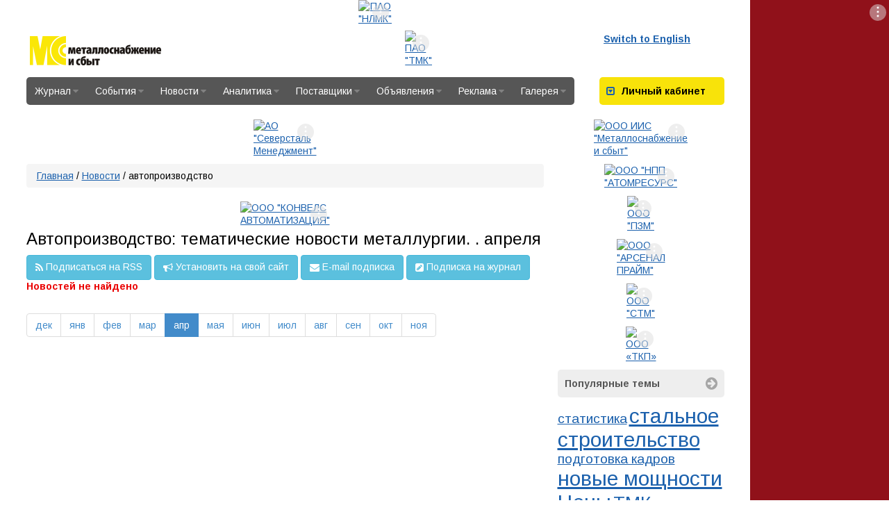

--- FILE ---
content_type: text/html; charset=UTF-8
request_url: https://www.metalinfo.ru/ru/news/s11891m4.html
body_size: 11301
content:
<!DOCTYPE html><html lang="ru">
<head>
    <meta charset="utf-8">
    <title>Автопроизводство: тематические новости металлургии. . апреля - Новости металлургии - Металлоснабжение и сбыт</title>
    <meta name="description" content="Новости Металлургии">
<meta name="keywords" content="черная металлургия, цветная металлургия, смежные отрасли и потребители, металлоторговля и смц">
<meta http-equiv="X-UA-Compatible" content="IE=edge">

    <link href="//fonts.googleapis.com/css?family=Arimo:400,700,400italic,700italic&amp;subset=latin,cyrillic" media="screen" rel="stylesheet" type="text/css">
<link href="/assets/css/base.css" media="screen" rel="stylesheet" type="text/css">
<link href="/assets/css/metalsite.css" media="screen" rel="stylesheet" type="text/css">
<link href="/assets/css/style.css" media="screen" rel="stylesheet" type="text/css">
<link href="/img/favicon.svg" rel="shortcut icon" type="image/svg+xml">
    <!-- Scripts -->
    <script type="text/javascript" src="/assets/js/base.js"></script>
<script type="text/javascript" src="/assets/js/prototype.js"></script>    <!-- Google tag (gtag.js) -->
    <script async src="https://www.googletagmanager.com/gtag/js?id=G-6ZH4N1HGRR"></script>
    <script>
        window.dataLayer = window.dataLayer || [];
        function gtag(){dataLayer.push(arguments);}
        gtag('js', new Date());

        gtag('config', 'G-6ZH4N1HGRR');
    </script>
    <meta name="viewport" content="width=device-width">
</head>
<body>
<!-- Google Tag Manager (noscript) -->
<noscript><iframe src="https://www.googletagmanager.com/ns.html?id=GTM-M6XWF3D"
height="0" width="0" style="display:none;visibility:hidden"></iframe></noscript>
<!-- End Google Tag Manager (noscript) -->
<div id="layout">
    <script type="text/javascript">
        document.write(' <div class="bannerimage" id="banner_prestige"><\/div> ');
    </script>
    <script type="text/javascript">
    document.write('<script charset="windows-1251" type="text/javascript" src="/services/adds.php?id=6047&amp;lang=ru&amp;screenwidth=' + screen
            .width + '&amp;r=1761725517"><\/script>');
    </script>    <div id="page_layout">
        <header class="container-fluid" id="page_header">
    <div class="row">
        <div class="col-md-5">
            <a href="/" id="head_logo">Металлоснабжение и сбыт</a>
        </div>
        <div class="col-md-8">
            <script type="text/javascript">
        document.write(' <div class="bannerimage" id="banner_header"><\/div> ');
    </script>
    <script type="text/javascript">
    document.write('<script charset="windows-1251" type="text/javascript" src="/services/adds.php?id=6048&amp;lang=ru&amp;screenwidth=' + screen
            .width + '&amp;r=1761725573"><\/script>');
    </script>        </div>
        <div class="col-md-3">
            <div class="pull-left head-links">
                <a href="/en">Switch to English</a>
            </div>
                    </div>
    </div>
</header>        <section class="clearfix" id="menu_nav_panel">

    <nav itemtype="http://schema.org/SiteNavigationElement" id="site-navigation" class="pull-left">
        <ul class="navigation">
    <li>
        <a href="&#x2F;ru&#x2F;magazine">Журнал<i class="fa"></i></a>
        <ul>
            <li>
                <a href="&#x2F;ru&#x2F;magazine&#x2F;subscribe">Подписка<i class="fa"></i></a>
                <ul>
                    <li>
                        <a href="&#x2F;ru&#x2F;magazine&#x2F;subscribe&#x2F;magazine">Журнал</a>
                    </li>
                    <li>
                        <a href="&#x2F;ru&#x2F;magazine&#x2F;subscribe&#x2F;analytics">Аналитика</a>
                    </li>
                </ul>
            </li>
            <li>
                <a href="&#x2F;ru&#x2F;magazine&#x2F;ads">Реклама<i class="fa"></i></a>
                <ul>
                    <li>
                        <a href="&#x2F;ru&#x2F;magazine&#x2F;ads&#x2F;magazine">В журнале</a>
                    </li>
                    <li>
                        <a href="&#x2F;ru&#x2F;magazine&#x2F;ads&#x2F;site">На сайте</a>
                    </li>
                </ul>
            </li>
            <li>
                <a href="&#x2F;ru&#x2F;magazine&#x2F;newrelease">Свежий номер</a>
            </li>
            <li>
                <a href="&#x2F;ru&#x2F;magazine&#x2F;emagazine">Мобильная версия</a>
            </li>
            <li>
                <a href="&#x2F;ru&#x2F;magazine&#x2F;plan2025">План 2025</a>
            </li>
            <li>
                <a href="&#x2F;ru&#x2F;magazine&#x2F;archives">Архив номеров</a>
            </li>
            <li>
                <a href="&#x2F;ru&#x2F;magazine&#x2F;contacts">Контакты</a>
            </li>
        </ul>
    </li>
    <li>
        <a href="&#x2F;ru&#x2F;events">События<i class="fa"></i></a>
        <ul>
            <li>
                <a href="&#x2F;ru&#x2F;events&#x2F;exhibitions">Выставки</a>
            </li>
            <li>
                <a href="&#x2F;ru&#x2F;events&#x2F;recent">Конференции<i class="fa"></i></a>
                <ul>
                    <li>
                        <a href="&#x2F;ru&#x2F;events&#x2F;recent&#x2F;current">Ближайшие</a>
                    </li>
                    <li>
                        <a href="&#x2F;ru&#x2F;events&#x2F;recent&#x2F;past">Прошедшие</a>
                    </li>
                </ul>
            </li>
            <li>
                <a href="&#x2F;ru&#x2F;events&#x2F;competitions">Конкурсы</a>
            </li>
            <li>
                <a href="&#x2F;ru&#x2F;events&#x2F;sport">Соревнования</a>
            </li>
        </ul>
    </li>
    <li>
        <a href="&#x2F;ru&#x2F;news">Новости<i class="fa"></i></a>
        <ul>
            <li>
                <a href="&#x2F;ru&#x2F;news&#x2F;ferrous">Черная металлургия<i class="fa"></i></a>
                <ul>
                    <li>
                        <a href="&#x2F;ru&#x2F;news&#x2F;ferrous&#x2F;russia">В России</a>
                    </li>
                    <li>
                        <a href="&#x2F;ru&#x2F;news&#x2F;ferrous&#x2F;abroad">За рубежом</a>
                    </li>
                </ul>
            </li>
            <li>
                <a href="&#x2F;ru&#x2F;news&#x2F;nonferrous">Цветная металлургия<i class="fa"></i></a>
                <ul>
                    <li>
                        <a href="&#x2F;ru&#x2F;news&#x2F;nonferrous&#x2F;russia">В России</a>
                    </li>
                    <li>
                        <a href="&#x2F;ru&#x2F;news&#x2F;nonferrous&#x2F;abroad">За рубежом</a>
                    </li>
                </ul>
            </li>
            <li>
                <a href="&#x2F;ru&#x2F;news&#x2F;construction">Металлоконструкции и изделия</a>
            </li>
            <li>
                <a href="&#x2F;ru&#x2F;news&#x2F;consumer">Смежные отрасли</a>
            </li>
            <li>
                <a href="&#x2F;ru&#x2F;news&#x2F;market">Металлоторговля и СМЦ</a>
            </li>
            <li>
                <a href="&#x2F;ru&#x2F;news&#x2F;metalinfo">Новости редакции</a>
            </li>
            <li>
                <a href="&#x2F;ru&#x2F;news&#x2F;subscribe">Подписка на новости</a>
            </li>
            <li>
                <a href="&#x2F;ru&#x2F;news&#x2F;archive">Архив</a>
            </li>
            <li>
                <a href="&#x2F;ru&#x2F;news&#x2F;services">Сервисы<i class="fa"></i></a>
                <ul>
                    <li>
                        <a href="&#x2F;ru&#x2F;news&#x2F;services&#x2F;site">Владельцам сайтов</a>
                    </li>
                </ul>
            </li>
        </ul>
    </li>
    <li>
        <a href="&#x2F;ru&#x2F;analytics">Аналитика<i class="fa"></i></a>
        <ul>
            <li>
                <a href="&#x2F;ru&#x2F;analytics&#x2F;mss">Аналитические обзоры</a>
            </li>
            <li>
                <a href="&#x2F;ru&#x2F;analytics&#x2F;analyticssubscribe">Подписка на аналитику</a>
            </li>
            <li>
                <a href="&#x2F;ru&#x2F;analytics&#x2F;poll">Результаты опросов</a>
            </li>
            <li>
                <a href="&#x2F;ru&#x2F;analytics&#x2F;statistics">Динамика цен</a>
            </li>
            <li>
                <a href="&#x2F;ru&#x2F;analytics&#x2F;vkvideo">Видеоматериалы</a>
            </li>
            <li>
                <a href="&#x2F;ru&#x2F;analytics&#x2F;onlineconf">Видеоконференции</a>
            </li>
            <li>
                <a href="&#x2F;ru&#x2F;analytics&#x2F;experts">Исследования </a>
            </li>
            <li>
                <a href="&#x2F;ru&#x2F;analytics&#x2F;business-plan">Бизнес-Планы</a>
            </li>
            <li>
                <a href="&#x2F;ru&#x2F;analytics&#x2F;persons">Персоны</a>
            </li>
        </ul>
    </li>
    <li>
        <a href="&#x2F;ru&#x2F;directory">Поставщики<i class="fa"></i></a>
        <ul>
            <li>
                <a href="&#x2F;ru&#x2F;directory&#x2F;main">Справочник </a>
            </li>
            <li>
                <a href="&#x2F;ru&#x2F;directory&#x2F;search">Поиск компаний<i class="fa"></i></a>
                <ul>
                    <li>
                        <a href="&#x2F;ru&#x2F;directory&#x2F;search&#x2F;byname">По названию, тел.</a>
                    </li>
                    <li>
                        <a href="&#x2F;ru&#x2F;directory&#x2F;search&#x2F;byproduct">По сортаменту</a>
                    </li>
                    <li>
                        <a href="&#x2F;ru&#x2F;directory&#x2F;search&#x2F;byreagion">По региону</a>
                    </li>
                    <li>
                        <a href="&#x2F;ru&#x2F;directory&#x2F;search&#x2F;add">Добавить</a>
                    </li>
                </ul>
            </li>
            <li>
                <a href="&#x2F;ru&#x2F;directory&#x2F;rating">Рейтинг поставщиков<i class="fa"></i></a>
                <ul>
                    <li>
                        <a href="&#x2F;ru&#x2F;directory&#x2F;rating&#x2F;2025">2025 год<i class="fa"></i></a>
                        <ul>
                            <li>
                                <a href="&#x2F;ru&#x2F;directory&#x2F;rating&#x2F;2025&#x2F;2025_1">2025 год I п/г</a>
                            </li>
                        </ul>
                    </li>
                    <li>
                        <a href="&#x2F;ru&#x2F;directory&#x2F;rating&#x2F;2024">2024 год<i class="fa"></i></a>
                        <ul>
                            <li>
                                <a href="&#x2F;ru&#x2F;directory&#x2F;rating&#x2F;2024&#x2F;2024_1">2024 год I п/г</a>
                            </li>
                            <li>
                                <a href="&#x2F;ru&#x2F;directory&#x2F;rating&#x2F;2024&#x2F;2024_2">2024 год II п/г</a>
                            </li>
                        </ul>
                    </li>
                    <li>
                        <a href="&#x2F;ru&#x2F;directory&#x2F;rating&#x2F;2023">2023 год<i class="fa"></i></a>
                        <ul>
                            <li>
                                <a href="&#x2F;ru&#x2F;directory&#x2F;rating&#x2F;2023&#x2F;2023_1">2023 год I п/г</a>
                            </li>
                            <li>
                                <a href="&#x2F;ru&#x2F;directory&#x2F;rating&#x2F;2023&#x2F;2023_2">2023 год II п/г</a>
                            </li>
                        </ul>
                    </li>
                    <li>
                        <a href="&#x2F;ru&#x2F;directory&#x2F;rating&#x2F;2022">2022 год<i class="fa"></i></a>
                        <ul>
                            <li>
                                <a href="&#x2F;ru&#x2F;directory&#x2F;rating&#x2F;2022&#x2F;2022_1">2022 год I п/г</a>
                            </li>
                            <li>
                                <a href="&#x2F;ru&#x2F;directory&#x2F;rating&#x2F;2022&#x2F;2022_2">2022 год II п/г</a>
                            </li>
                        </ul>
                    </li>
                    <li>
                        <a href="&#x2F;ru&#x2F;directory&#x2F;rating&#x2F;2021">2021 год<i class="fa"></i></a>
                        <ul>
                            <li>
                                <a href="&#x2F;ru&#x2F;directory&#x2F;rating&#x2F;2021&#x2F;2021_1">2021 год I п/г</a>
                            </li>
                            <li>
                                <a href="&#x2F;ru&#x2F;directory&#x2F;rating&#x2F;2021&#x2F;2021_2">2021 год II п/г</a>
                            </li>
                        </ul>
                    </li>
                    <li>
                        <a href="&#x2F;ru&#x2F;directory&#x2F;rating&#x2F;2020">2020 год<i class="fa"></i></a>
                        <ul>
                            <li>
                                <a href="&#x2F;ru&#x2F;directory&#x2F;rating&#x2F;2020&#x2F;2020_1">2020 год I п/г</a>
                            </li>
                            <li>
                                <a href="&#x2F;ru&#x2F;directory&#x2F;rating&#x2F;2020&#x2F;2020_2">2020 год II п/г</a>
                            </li>
                        </ul>
                    </li>
                    <li>
                        <a href="&#x2F;ru&#x2F;directory&#x2F;rating&#x2F;2019">2019 год<i class="fa"></i></a>
                        <ul>
                            <li>
                                <a href="&#x2F;ru&#x2F;directory&#x2F;rating&#x2F;2019&#x2F;2019_2">2019 год II п/г</a>
                            </li>
                            <li>
                                <a href="&#x2F;ru&#x2F;directory&#x2F;rating&#x2F;2019&#x2F;2019_1">2019 год I п/г</a>
                            </li>
                        </ul>
                    </li>
                    <li>
                        <a href="&#x2F;ru&#x2F;directory&#x2F;rating&#x2F;2018">2018 год<i class="fa"></i></a>
                        <ul>
                            <li>
                                <a href="&#x2F;ru&#x2F;directory&#x2F;rating&#x2F;2018&#x2F;2018_1">2018 год I п/г</a>
                            </li>
                            <li>
                                <a href="&#x2F;ru&#x2F;directory&#x2F;rating&#x2F;2018&#x2F;2018_2">2018 год II п/г</a>
                            </li>
                        </ul>
                    </li>
                    <li>
                        <a href="&#x2F;ru&#x2F;directory&#x2F;rating&#x2F;2017">2017 год<i class="fa"></i></a>
                        <ul>
                            <li>
                                <a href="&#x2F;ru&#x2F;directory&#x2F;rating&#x2F;2017&#x2F;2017_1">2017 год I п/г</a>
                            </li>
                            <li>
                                <a href="&#x2F;ru&#x2F;directory&#x2F;rating&#x2F;2017&#x2F;2017_2">2017 год II п/г</a>
                            </li>
                        </ul>
                    </li>
                    <li>
                        <a href="&#x2F;ru&#x2F;directory&#x2F;rating&#x2F;2016">2016 год<i class="fa"></i></a>
                        <ul>
                            <li>
                                <a href="&#x2F;ru&#x2F;directory&#x2F;rating&#x2F;2016&#x2F;2016_2">2016 год II п/г</a>
                            </li>
                            <li>
                                <a href="&#x2F;ru&#x2F;directory&#x2F;rating&#x2F;2016&#x2F;2016_1">2016 год I п/г</a>
                            </li>
                        </ul>
                    </li>
                    <li>
                        <a href="&#x2F;ru&#x2F;directory&#x2F;rating&#x2F;2015">2015 год<i class="fa"></i></a>
                        <ul>
                            <li>
                                <a href="&#x2F;ru&#x2F;directory&#x2F;rating&#x2F;2015&#x2F;2015_1">2015 год I п/г</a>
                            </li>
                            <li>
                                <a href="&#x2F;ru&#x2F;directory&#x2F;rating&#x2F;2015&#x2F;2015_2">2015 год II п/г</a>
                            </li>
                        </ul>
                    </li>
                    <li>
                        <a href="&#x2F;ru&#x2F;directory&#x2F;rating&#x2F;2014">2014 год<i class="fa"></i></a>
                        <ul>
                            <li>
                                <a href="&#x2F;ru&#x2F;directory&#x2F;rating&#x2F;2014&#x2F;2014_2">2014 год II п/г</a>
                            </li>
                            <li>
                                <a href="&#x2F;ru&#x2F;directory&#x2F;rating&#x2F;2014&#x2F;2014_1">2014 год I п/г</a>
                            </li>
                        </ul>
                    </li>
                    <li>
                        <a href="&#x2F;ru&#x2F;directory&#x2F;rating&#x2F;2013">2013 год<i class="fa"></i></a>
                        <ul>
                            <li>
                                <a href="&#x2F;ru&#x2F;directory&#x2F;rating&#x2F;2013&#x2F;2013_1">2013 год I п/г</a>
                            </li>
                            <li>
                                <a href="&#x2F;ru&#x2F;directory&#x2F;rating&#x2F;2013&#x2F;2013_2">2013 год II п/г</a>
                            </li>
                        </ul>
                    </li>
                    <li>
                        <a href="&#x2F;ru&#x2F;directory&#x2F;rating&#x2F;2012">2012 год<i class="fa"></i></a>
                        <ul>
                            <li>
                                <a href="&#x2F;ru&#x2F;directory&#x2F;rating&#x2F;2012&#x2F;2012_2">2012 год II п/г</a>
                            </li>
                            <li>
                                <a href="&#x2F;ru&#x2F;directory&#x2F;rating&#x2F;2012&#x2F;2012_1">2012 год I п/г</a>
                            </li>
                        </ul>
                    </li>
                    <li>
                        <a href="&#x2F;ru&#x2F;directory&#x2F;rating&#x2F;2011">2011 год<i class="fa"></i></a>
                        <ul>
                            <li>
                                <a href="&#x2F;ru&#x2F;directory&#x2F;rating&#x2F;2011&#x2F;2011_2">2011 год II п/г</a>
                            </li>
                            <li>
                                <a href="&#x2F;ru&#x2F;directory&#x2F;rating&#x2F;2011&#x2F;2011_1">2011 год I п/г</a>
                            </li>
                        </ul>
                    </li>
                    <li>
                        <a href="&#x2F;ru&#x2F;directory&#x2F;rating&#x2F;2010">2010 год<i class="fa"></i></a>
                        <ul>
                            <li>
                                <a href="&#x2F;ru&#x2F;directory&#x2F;rating&#x2F;2010&#x2F;2010_2">2010 год II п/г</a>
                            </li>
                            <li>
                                <a href="&#x2F;ru&#x2F;directory&#x2F;rating&#x2F;2010&#x2F;2010_1">2010 год I п/г</a>
                            </li>
                        </ul>
                    </li>
                    <li>
                        <a href="&#x2F;ru&#x2F;directory&#x2F;rating&#x2F;2009">2009 год<i class="fa"></i></a>
                        <ul>
                            <li>
                                <a href="&#x2F;ru&#x2F;directory&#x2F;rating&#x2F;2009&#x2F;2009_2">2009 год II п/г</a>
                            </li>
                            <li>
                                <a href="&#x2F;ru&#x2F;directory&#x2F;rating&#x2F;2009&#x2F;2009_1">2009 год  I п/г</a>
                            </li>
                        </ul>
                    </li>
                    <li>
                        <a href="&#x2F;ru&#x2F;directory&#x2F;rating&#x2F;2008">2008 год<i class="fa"></i></a>
                        <ul>
                            <li>
                                <a href="&#x2F;ru&#x2F;directory&#x2F;rating&#x2F;2008&#x2F;2008_2">2008 год II п/г</a>
                            </li>
                            <li>
                                <a href="&#x2F;ru&#x2F;directory&#x2F;rating&#x2F;2008&#x2F;2008_1">2008 год I п/г</a>
                            </li>
                        </ul>
                    </li>
                    <li>
                        <a href="&#x2F;ru&#x2F;directory&#x2F;rating&#x2F;2007">2007 год<i class="fa"></i></a>
                        <ul>
                            <li>
                                <a href="&#x2F;ru&#x2F;directory&#x2F;rating&#x2F;2007&#x2F;2007_2">2007 год II п/г</a>
                            </li>
                            <li>
                                <a href="&#x2F;ru&#x2F;directory&#x2F;rating&#x2F;2007&#x2F;2007_1">2007 год I п/г</a>
                            </li>
                        </ul>
                    </li>
                    <li>
                        <a href="&#x2F;ru&#x2F;directory&#x2F;rating&#x2F;2006">2006 год<i class="fa"></i></a>
                        <ul>
                            <li>
                                <a href="&#x2F;ru&#x2F;directory&#x2F;rating&#x2F;2006&#x2F;2006_2">2006 год II п/г</a>
                            </li>
                            <li>
                                <a href="&#x2F;ru&#x2F;directory&#x2F;rating&#x2F;2006&#x2F;2006_1">2006 год I п/г</a>
                            </li>
                        </ul>
                    </li>
                    <li>
                        <a href="&#x2F;ru&#x2F;directory&#x2F;rating&#x2F;2005">2005 год<i class="fa"></i></a>
                        <ul>
                            <li>
                                <a href="&#x2F;ru&#x2F;directory&#x2F;rating&#x2F;2005&#x2F;2005_2">2005 год II п/г</a>
                            </li>
                            <li>
                                <a href="&#x2F;ru&#x2F;directory&#x2F;rating&#x2F;2005&#x2F;2005_1">2005 год I п/г</a>
                            </li>
                        </ul>
                    </li>
                    <li>
                        <a href="&#x2F;ru&#x2F;directory&#x2F;rating&#x2F;2004">2004 год<i class="fa"></i></a>
                        <ul>
                            <li>
                                <a href="&#x2F;ru&#x2F;directory&#x2F;rating&#x2F;2004&#x2F;2004_2">2004 год II п/г</a>
                            </li>
                            <li>
                                <a href="&#x2F;ru&#x2F;directory&#x2F;rating&#x2F;2004&#x2F;2004_1">2004 год I п/г</a>
                            </li>
                        </ul>
                    </li>
                    <li>
                        <a href="&#x2F;ru&#x2F;directory&#x2F;rating&#x2F;2003">2003 год<i class="fa"></i></a>
                        <ul>
                            <li>
                                <a href="&#x2F;ru&#x2F;directory&#x2F;rating&#x2F;2003&#x2F;2003_2">2003 год II п/г</a>
                            </li>
                            <li>
                                <a href="&#x2F;ru&#x2F;directory&#x2F;rating&#x2F;2003&#x2F;2003_1">2003 год I п/г</a>
                            </li>
                        </ul>
                    </li>
                    <li>
                        <a href="&#x2F;ru&#x2F;directory&#x2F;rating&#x2F;2002">2002 год<i class="fa"></i></a>
                        <ul>
                            <li>
                                <a href="&#x2F;ru&#x2F;directory&#x2F;rating&#x2F;2002&#x2F;2002_2">2002 год II п/г</a>
                            </li>
                            <li>
                                <a href="&#x2F;ru&#x2F;directory&#x2F;rating&#x2F;2002&#x2F;2002_1">2002 год I п/г</a>
                            </li>
                        </ul>
                    </li>
                    <li>
                        <a href="&#x2F;ru&#x2F;directory&#x2F;rating&#x2F;2001">2001 год<i class="fa"></i></a>
                        <ul>
                            <li>
                                <a href="&#x2F;ru&#x2F;directory&#x2F;rating&#x2F;2001&#x2F;2001_2">2001 год II п/г</a>
                            </li>
                            <li>
                                <a href="&#x2F;ru&#x2F;directory&#x2F;rating&#x2F;2001&#x2F;2001_1">2001 год I п/г</a>
                            </li>
                        </ul>
                    </li>
                    <li>
                        <a href="&#x2F;ru&#x2F;directory&#x2F;rating&#x2F;2000">2000 год (Июль-Декабрь)</a>
                    </li>
                </ul>
            </li>
            <li>
                <a href="&#x2F;ru&#x2F;directory&#x2F;pricelist">Прайс-листы компаний</a>
            </li>
            <li>
                <a href="&#x2F;ru&#x2F;directory&#x2F;metalbase">Карта металлобаз</a>
            </li>
            <li>
                <a href="&#x2F;ru&#x2F;directory&#x2F;gradesteel">Марочник сталей</a>
            </li>
        </ul>
    </li>
    <li>
        <a href="&#x2F;ru&#x2F;board">Объявления<i class="fa"></i></a>
        <ul>
            <li>
                <a href="&#x2F;ru&#x2F;board&#x2F;metal">Металл<i class="fa"></i></a>
                <ul>
                    <li>
                        <a href="&#x2F;ru&#x2F;board&#x2F;metal&#x2F;sell">Куплю</a>
                    </li>
                    <li>
                        <a href="&#x2F;ru&#x2F;board&#x2F;metal&#x2F;buy">Продам</a>
                    </li>
                    <li>
                        <a href="&#x2F;ru&#x2F;board&#x2F;metal&#x2F;submit">Добавить</a>
                    </li>
                </ul>
            </li>
            <li>
                <a href="&#x2F;ru&#x2F;board&#x2F;tenders">Тендеры</a>
            </li>
            <li>
                <a href="&#x2F;ru&#x2F;board&#x2F;job">Работа<i class="fa"></i></a>
                <ul>
                    <li>
                        <a href="&#x2F;ru&#x2F;board&#x2F;job&#x2F;vlist">Вакансии</a>
                    </li>
                    <li>
                        <a href="&#x2F;ru&#x2F;board&#x2F;job&#x2F;rlist">Резюме</a>
                    </li>
                    <li>
                        <a href="&#x2F;ru&#x2F;board&#x2F;job&#x2F;vacancy">Разместить вакансию</a>
                    </li>
                    <li>
                        <a href="&#x2F;ru&#x2F;board&#x2F;job&#x2F;resume">Разместить резюме</a>
                    </li>
                </ul>
            </li>
        </ul>
    </li>
    <li>
        <a href="&#x2F;ru&#x2F;advertisement">Реклама<i class="fa"></i></a>
        <ul>
            <li>
                <a href="&#x2F;ru&#x2F;advertisement&#x2F;ads">В журнале</a>
            </li>
            <li>
                <a href="&#x2F;ru&#x2F;advertisement&#x2F;site">На сайте</a>
            </li>
        </ul>
    </li>
    <li>
        <a href="&#x2F;ru&#x2F;misc">Галерея<i class="fa"></i></a>
        <ul>
            <li>
                <a href="&#x2F;ru&#x2F;misc&#x2F;gallery">Фоторепортажи</a>
            </li>
            <li>
                <a href="&#x2F;ru&#x2F;misc&#x2F;travel">Мир глазами редакции</a>
            </li>
            <li>
                <a href="&#x2F;ru&#x2F;misc&#x2F;photoclub">Фотоклуб</a>
            </li>
        </ul>
    </li>
</ul>    </nav>
    <div id="block-auth" class="block-std pull-right">
    <div class="block-title block-title-yellow">
        <a data-parent="#block-auth" href="#block-auth-body" data-toggle="collapse"><i
                class="fa fa-caret-square-o-down"></i></a> <strong>Личный
            кабинет</strong>
    </div>
    <div class="block-body collapse" id="block-auth-body">

        
                    <form class="form-horizontal" method="post" role="form" id="userblock"
                  action="/ru/login">
                <div class="form-group">
                    <label for="inputEmail3" class="col-sm-4 control-label">Логин:</label>

                    <div class="col-sm-12">
                        <input type="text" class="form-control" value="" maxlength="80" name="handle">
                    </div>
                </div>
                <div class="form-group">
                    <label for="inputEmail3" class="col-sm-4 control-label">Пароль:</label>

                    <div class="col-sm-12">
                        <input type="password" class="form-control" value="" maxlength="80" name="passwd">
                    </div>
                </div>
                <div class="form-group">
                    <div class="col-sm-offset-4 col-sm-12">
                        <div class="checkbox">
                            <label>
                                <input type="checkbox" value="1" checked="" name="remember"> Запомнить меня
                            </label>
                        </div>
                    </div>
                </div>
                <div class="form-group">
                    <div class="col-sm-offset-4 col-sm-12">
                        <button type="submit" class="btn btn-default">Войти</button>
                    </div>
                </div>
                <div class="form-group">
                    <div align="center"><a href="/ru/login/register/">Регистрация</a> | <a href="/ru/login/remind/">Забыли
                            пароль?</a>
                    </div>
                </div>

            </form>
            </div>
</div></section>

<script>
    </script>
        
        <section id="site_content" class="clearfix column-no-left">
                        <div id="column_center" class="page-column container-fluid">
                <script type="text/javascript">
        document.write(' <div class="bannerimage" id="banner_upsearch"><\/div> ');
    </script>
    <script type="text/javascript">
    document.write('<script charset="windows-1251" type="text/javascript" src="/services/adds.php?id=6099&amp;lang=ru&amp;screenwidth=' + screen
            .width + '&amp;r=1761985809"><\/script>');
    </script><nav data-role="breadcrumb" class="breadcrumb"><a href="&#x2F;ru">Главная</a> / <a href="&#x2F;ru&#x2F;news">Новости</a> / автопроизводство</nav>                <section class="metalsite-page"><div class="bannerimage" id="banner_allnews"></div>
    <script type="text/javascript">
        (function(){
            var i = 0;
            var banners = [                        {"id":6082,"d":"1761729676"},
                        ];
            if (banners.length < 2) {
                 document.write('<script charset="windows-1251" type="text/javascript" src="/services/adds.php?id=' + banners[0]["id"] + '&amp;' +
                  'lang=ru&amp;&screenwidth=' +  screen.width + '&amp;r=' + banners[0]["d"] + '"><\/script>')
                return;
            }
            var head = document.getElementsByTagName('head')[0];
            function changeBanner(i) {
                var s = document.createElement('script');
                    s.type = 'text/javascript';
                    s.charset = 'windows-1251';
                    s.async = true;
                    s.src = '/services/adds.php?id=' + banners[i]['id'] + '&lang=ru&screenwidth=' + screen.width+ '&r=' + banners[i]['d'];
                    head.appendChild(s);
                return s;
            }
            var s = changeBanner(i);
            setInterval(function (){
                if (++i >= banners.length) {
                    i = 0;
                }
                var ns = changeBanner(i);
                head.removeChild(s);
                s = ns;
            }, 1000 * Math.max(10, 10))
        })();
    </script>



<h1 class="page-title">Автопроизводство: тематические новости металлургии. . апреля</h1>
<div class="btn-group-inline">
    <a class="btn btn-info" href="/ru/news/s11891.rss"><i class="pull-left fa fa-rss"></i>Подписаться на RSS</a>
    <a class="btn btn-info" href="/ru/news/informer"><i class="pull-left fa fa-bullhorn"></i>Установить на свой сайт</a>
    <a class="btn btn-info" href="/ru/news/subscribe"><i class="pull-left fa fa-envelope"></i>E-mail подписка</a>
    <a class="btn btn-info" href="/ru/login/register?subscribe=1"><i class="pull-left fa fa-pencil-square"></i>Подписка на журнал</a>
</div>

    <p class="false">Новостей не найдено</p>


<div class="news-list">
    

        <nav>
        <ul class="pagination pagination-months">
                                                <li id="m12" class="first">
                        <a href="/ru/news/s11891m12.html">дек</a>
                    </li>
                
                                                <li id="m1" >
                        <a href="/ru/news/s11891m1.html">янв</a>
                    </li>
                
                                                <li id="m2" >
                        <a href="/ru/news/s11891m2.html">фев</a>
                    </li>
                
                                                <li id="m3" >
                        <a href="/ru/news/s11891m3.html">мар</a>
                    </li>
                
                                                <li id="m4" class="active ">
                        <a>апр</a>
                    </li>
                
                                                <li id="m5" >
                        <a href="/ru/news/s11891m5.html">мая</a>
                    </li>
                
                                                <li id="m6" >
                        <a href="/ru/news/s11891m6.html">июн</a>
                    </li>
                
                                                <li id="m7" >
                        <a href="/ru/news/s11891m7.html">июл</a>
                    </li>
                
                                                <li id="m8" >
                        <a href="/ru/news/s11891m8.html">авг</a>
                    </li>
                
                                                <li id="m9" >
                        <a href="/ru/news/s11891m9.html">сен</a>
                    </li>
                
                                                <li id="m10" >
                        <a href="/ru/news/s11891m10.html">окт</a>
                    </li>
                
                                                <li id="m11" >
                        <a href="/ru/news/s11891m11.html">ноя</a>
                    </li>
                
                    </ul>
    </nav>
    
</div>
</section>            </div>
            <aside id="column_right" class="page-column"><div class="bannerimage" id="banner_videome_sp"></div>
    <script type="text/javascript">
        (function(){
            var i = 0;
            var banners = [                        {"id":6094,"d":"1761918356"},
                        ];
            if (banners.length < 2) {
                 document.write('<script charset="windows-1251" type="text/javascript" src="/services/adds.php?id=' + banners[0]["id"] + '&amp;' +
                  'lang=ru&amp;&screenwidth=' +  screen.width + '&amp;r=' + banners[0]["d"] + '"><\/script>')
                return;
            }
            var head = document.getElementsByTagName('head')[0];
            function changeBanner(i) {
                var s = document.createElement('script');
                    s.type = 'text/javascript';
                    s.charset = 'windows-1251';
                    s.async = true;
                    s.src = '/services/adds.php?id=' + banners[i]['id'] + '&lang=ru&screenwidth=' + screen.width+ '&r=' + banners[i]['d'];
                    head.appendChild(s);
                return s;
            }
            var s = changeBanner(i);
            setInterval(function (){
                if (++i >= banners.length) {
                    i = 0;
                }
                var ns = changeBanner(i);
                head.removeChild(s);
                s = ns;
            }, 1000 * Math.max(10, 10))
        })();
    </script><div class="bannerimage" id="banner_banner_17_1"></div>
    <script type="text/javascript">
        (function(){
            var i = 0;
            var banners = [                        {"id":6069,"d":"1761727435"},
                                                {"id":6070,"d":"1761727452"},
                                                {"id":6071,"d":"1761727519"},
                        ];
            if (banners.length < 2) {
                 document.write('<script charset="windows-1251" type="text/javascript" src="/services/adds.php?id=' + banners[0]["id"] + '&amp;' +
                  'lang=ru&amp;&screenwidth=' +  screen.width + '&amp;r=' + banners[0]["d"] + '"><\/script>')
                return;
            }
            var head = document.getElementsByTagName('head')[0];
            function changeBanner(i) {
                var s = document.createElement('script');
                    s.type = 'text/javascript';
                    s.charset = 'windows-1251';
                    s.async = true;
                    s.src = '/services/adds.php?id=' + banners[i]['id'] + '&lang=ru&screenwidth=' + screen.width+ '&r=' + banners[i]['d'];
                    head.appendChild(s);
                return s;
            }
            var s = changeBanner(i);
            setInterval(function (){
                if (++i >= banners.length) {
                    i = 0;
                }
                var ns = changeBanner(i);
                head.removeChild(s);
                s = ns;
            }, 1000 * Math.max(10, 10))
        })();
    </script><script type="text/javascript">
        document.write(' <div class="bannerimage" id="banner_right"><\/div> ');
    </script>
    <script type="text/javascript">
    document.write('<script charset="windows-1251" type="text/javascript" src="/services/adds.php?id=6079&amp;lang=ru&amp;screenwidth=' + screen
            .width + '&amp;r=1761729467"><\/script>');
    </script><script type="text/javascript">
        document.write(' <div class="bannerimage" id="banner_rightminor_second"><\/div> ');
    </script>
    <script type="text/javascript">
    document.write('<script charset="windows-1251" type="text/javascript" src="/services/adds.php?id=6086&amp;lang=ru&amp;screenwidth=' + screen
            .width + '&amp;r=1761901375"><\/script>');
    </script><script type="text/javascript">
        document.write(' <div class="bannerimage" id="banner_banner_29"><\/div> ');
    </script>
    <script type="text/javascript">
    document.write('<script charset="windows-1251" type="text/javascript" src="/services/adds.php?id=6098&amp;lang=ru&amp;screenwidth=' + screen
            .width + '&amp;r=1761917260"><\/script>');
    </script><script type="text/javascript">
        document.write(' <div class="bannerimage" id="banner_banner_30"><\/div> ');
    </script>
    <script type="text/javascript">
    document.write('<script charset="windows-1251" type="text/javascript" src="/services/adds.php?id=6081&amp;lang=ru&amp;screenwidth=' + screen
            .width + '&amp;r=1761729609"><\/script>');
    </script><div style="">
    
    <!-- Яндекс.Директ -->
<script type="text/javascript"><!--
yandex_partner_id = 2799;
yandex_site_bg_color = 'FFFFFF';
yandex_site_charset = 'windows-1251';
yandex_stat_id = '6';
yandex_ad_format = 'direct';
yandex_font_size = 0.98;

yandex_direct_type = "vertical";
yandex_direct_limit = 9;

yandex_direct_header_bg_color = 'FFFFFF';
yandex_direct_title_color = '004A90';
yandex_direct_url_color = '5D5D5D';
yandex_direct_all_color = "0000CC";
yandex_direct_text_color = "000000";
yandex_direct_hover_color = '0066FF';
document.write('<sc'+'ript type="text/javascript" src="https://an.yandex.ru/resource/context.js?rnd=' + Math.round(Math.random() * 100000) + '"></sc'+'ript>');
//--></script>
</div><div class="block-std tag-cloud" id="news_tagcloud">
    <div class="block-title block-title-grey">
        Популярные темы <i class="fa fa-arrow-circle-right"></i>
    </div>
	<div class="block-body">
	
		<a href="/ru/news/s2791.html" 
		class="   					medium
   				">статистика</a>
		<a href="/ru/news/s8763.html" 
		class="					largest
   				">стальное строительство</a>
		<a href="/ru/news/s5654.html" 
		class="   					medium
   				">подготовка кадров</a>
		<a href="/ru/news/s3040.html" 
		class="					largest
   				">новые мощности</a>
		<a href="/ru/news/s1108.html" 
		class="					largest
   				">Цены</a>
		<a href="/ru/news/s1014.html" 
		class="   					large
   				">ТМК</a>
		<a href="/ru/news/s984.html" 
		class="   					mediumlarge
   				">Судостроение</a>
		<a href="/ru/news/s979.html" 
		class="   					mediumlarge
   				">Строительство</a>
		<a href="/ru/news/s910.html" 
		class="					largest
   				">Северсталь</a>
		<a href="/ru/news/s1348.html" 
		class="   					medium
   				">Российский рынок металлов</a>
		<a href="/ru/news/s1836.html" 
		class="					largest
   				">Прогнозы</a>
		<a href="/ru/news/s1471.html" 
		class="					largest
   				">Металлоконструкции</a>
		<a href="/ru/news/s665.html" 
		class="   					mediumlarge
   				">Металлоинвест</a>
		<a href="/ru/news/s1495.html" 
		class="   					medium
   				">Металл-Экспо</a>
		<a href="/ru/news/s655.html" 
		class="   					large
   				">Медь</a>
		<a href="/ru/news/s706.html" 
		class="   					medium
   				">ММК</a>
		<a href="/ru/news/s551.html" 
		class="					largest
   				">Китай</a>
		<a href="/ru/news/s408.html" 
		class="   					large
   				">Выставки</a>
		<a href="/ru/news/s315.html" 
		class="   					large
   				">Алюминий</a>
		<a href="/ru/news/s13351.html" 
		class="   					mediumlarge
   				">telegram</a>
		<p align="right"><a href="/ru/news/cloud">Другие темы новостей</a></p>
	</div>
</div><div class="block-std">
        <div class="block-title block-title-grey">
            Опрос МСС
        </div>
        <div class="block-body" id="last_poll" style="padding-left: 6px;">
                        <form style="margin:0px; padding:0px;" action="/ru/poll/vote/poll231.html" method="post" onsubmit="return false;">
                    <strong class="question"><p>
	Каким Вы видите <a href="https://rynokmetallov.ru/">российский рынок металлов</a> в ноябре-феврале 2025-2026 гг.? (можно выбрать несколько вариантов)</p>
</strong> <em>
                        <small>(проводится с 01-11 по 18-11-2025)</small>
                    </em><br><br>
                                                                        <input type="checkbox" name="q[275][]" value="1263">Продолжится снижение объемов потребления и цен<br>
                                                    <input type="checkbox" name="q[275][]" value="1264">Подъем цен, чтобы сохранить рентабельность бизнеса<br>
                                                    <input type="checkbox" name="q[275][]" value="1265">Закрытие ряда металлоторговых компаний и СМЦ<br>
                                                    <input type="checkbox" name="q[275][]" value="1266">Остановки ряда производств<br>
                                                    <input type="checkbox" name="q[275][]" value="1267">Сохранение стабильности<br>
                                                    <input type="checkbox" name="q[275][]" value="1268">Всё может быть<br>
                                                                <br>
                    <i class="clear vsep">&nbsp;</i><br>
                    <button type="submit" class="btn btn-default">Голосовать</button><br>
                    <i class="clear">&nbsp;</i>
                </form>
                    </div>
    </div>
    <script type="text/javascript">
        jQuery(function($){
            $('#last_poll form').on('submit', function (e) {
                e.preventDefault();
                var $this = $(this);
                $.ajax($this.attr('action'), {
                    'type' : $this.attr('method'),
                    'data' : $this.serialize()
                }).done(function(resp){
                    $this.parents('.block-std:first').replaceWith(resp);
                });
            });

            var $lastPoll = $('#last_poll');
            $lastPoll.find('input[type=checkbox]').on('click', function () {
                if ($lastPoll.find('input[type=checkbox]:checked').length >= 2) {
                    $lastPoll.find('input[type=checkbox]:not(:checked)').disable();
                } else {
                    $lastPoll.find('input[type=checkbox]:not(:checked)').disable();
                }
            });
        });

    </script></aside>        </section>
    </div>
    <!-- Rating Mail.ru counter -->
<script type="text/javascript">
    var _tmr = window._tmr || (window._tmr = []);
    _tmr.push({id: "68103", type: "pageView", start: (new Date()).getTime()});
    (function (d, w, id) {
        if (d.getElementById(id)) return;
        var ts = d.createElement("script"); ts.type = "text/javascript"; ts.async = true; ts.id = id;
        ts.src = "https://top-fwz1.mail.ru/js/code.js";
        var f = function () {var s = d.getElementsByTagName("script")[0]; s.parentNode.insertBefore(ts, s);};
        if (w.opera == "[object Opera]") { d.addEventListener("DOMContentLoaded", f, false); } else { f(); }
    })(document, window, "topmailru-code");
</script><noscript><div>
        <img src="https://top-fwz1.mail.ru/counter?id=68103;js=na" style="border:0;position:absolute;left:-9999px;" alt="Top.Mail.Ru" />
    </div></noscript>
<!-- //Rating Mail.ru counter -->
<script type="text/javascript">
    var _gaq = _gaq || [];
    _gaq.push(['_setAccount', 'UA-455097-2']);
    _gaq.push(['_setDomainName', 'metalinfo.ru']);
    _gaq.push(['_addOrganic', 'yandex.ru', 'query']); _gaq.push (['_addOrganic', 'images.yandex.ru', 'text']); _gaq.push (['_addOrganic', 'images.yandex.ru', 'text']); _gaq.push (['_addOrganic', 'blogs.yandex.ru', 'text']); _gaq.push (['_addOrganic', 'video.yandex.ru', 'text']); _gaq.push (['_addOrganic', 'mail.ru', 'q']); _gaq.push (['_addOrganic', 'go.mail.ru', 'q']); _gaq.push (['_addOrganic', 'google.com.ua', 'q']); _gaq.push (['_addOrganic', 'images.google.ru', 'q']); _gaq.push (['_addOrganic', 'maps.google.ru', 'q']); _gaq.push (['_addOrganic', 'rambler.ru', 'words']); _gaq.push (['_addOrganic', 'nova.rambler.ru', 'query']); _gaq.push (['_addOrganic', 'nova.rambler.ru', 'words']); _gaq.push (['_addOrganic', 'gogo.ru', 'q']); _gaq.push (['_addOrganic', 'nigma.ru', 's']); _gaq.push (['_addOrganic', 'search.qip.ru', 'query']); _gaq.push (['_addOrganic', 'webalta.ru', 'q']); _gaq.push (['_addOrganic', 'sm.aport.ru', 'r']); _gaq.push (['_addOrganic', 'meta.ua', 'q']); _gaq.push (['_addOrganic', 'search.bigmir.net', 'z']); _gaq.push (['_addOrganic', 'search.i.ua', 'q']); _gaq.push (['_addOrganic', 'index.online.ua', 'q']); _gaq.push (['_addOrganic', 'web20.a.ua', 'query']); _gaq.push (['_addOrganic', 'search.ukr.net', 'search_query']); _gaq.push (['_addOrganic', 'search.com.ua', 'q']); _gaq.push (['_addOrganic', 'search.ua', 'q']); _gaq.push (['_addOrganic', 'poisk.ru', 'text']); _gaq.push (['_addOrganic', 'go.km.ru', 'sq']); _gaq.push (['_addOrganic', 'liveinternet.ru', 'ask']); _gaq.push (['_addOrganic', 'gde.ru', 'keywords']); _gaq.push (['_addOrganic', 'affiliates.quintura.com', 'request']); _gaq.push (['_addOrganic', 'akavita.by', 'z']); _gaq.push (['_addOrganic', 'search.tut.by', 'query']); _gaq.push (['_addOrganic', 'all.by', 'query']);
    _gaq.push(['_trackPageview']);

    (function() {
        var ga = document.createElement('script'); ga.type = 'text/javascript'; ga.async = true;
        ga.src = ('https:' == document.location.protocol ? 'https://ssl' : 'http://www') + '.google-analytics.com/ga.js';
        var s = document.getElementsByTagName('script')[0]; s.parentNode.insertBefore(ga, s);
    })();
</script>
<!-- Yandex.Metrika counter -->
<script type="text/javascript" >
    (function (d, w, c) {
        (w[c] = w[c] || []).push(function() {
            try {
                w.yaCounter50980127 = new Ya.Metrika2({
                    id:50980127,
                    clickmap:true,
                    trackLinks:true,
                    accurateTrackBounce:true,
                    webvisor:true
                });
            } catch(e) { }
        });

        var n = d.getElementsByTagName("script")[0],
            s = d.createElement("script"),
            f = function () { n.parentNode.insertBefore(s, n); };
        s.type = "text/javascript";
        s.async = true;
        s.src = "https://mc.yandex.ru/metrika/tag.js";

        if (w.opera == "[object Opera]") {
            d.addEventListener("DOMContentLoaded", f, false);
        } else { f(); }
    })(document, window, "yandex_metrika_callbacks2");
</script>
<noscript><div><img src="https://mc.yandex.ru/watch/50980127" style="position:absolute; left:-9999px;" alt="" /></div></noscript>
<!-- /Yandex.Metrika counter -->
<footer id="page_footer" class="row-fluid">
    <div class="row">
        <div class="col-md-4">
            <a href="/" id="foot_logo">Металлоснабжение и сбыт</a>

            <div class="social-links">
                <a href="https://t.me/MSS_Info"><i class="fa fa-telegram"></i></a>
                <a href="https://vk.ru/metalinfo"><i class="fa fa-vk"></i></a>
                <a href="https://www.youtube.com/user/metallinfo/"><i class="fa fa-youtube-square"></i></a>
            </div>
        </div>
        <div class="col-md-8">
            <p class="address">
                &copy; ИИС “Металлоснабжение и сбыт”, 1995-2025. Все права защищены.<br>
                +7 (495) 734-99-22 (многоканальный)<br>
                129085, Россия, Москва, ул. Б. Марьинская, д.9, стр. 1 <br>
                <a href="/ru/contacts/mss/">Схема проезда</a>
            </p>

            <p class="copy-rules">При полном или частичном использовании материалов гиперссылка на <a href="/">metalinfo.ru</a> обязательна. Комментарии,
                не относящиеся к теме сообщения,
                оскорбительные по отношению к другим читателям или героям публикаций
                и содержащие нецензурную лексику, запрещены и удаляются. <a href="/magazine/useragreement">Пользовательское соглашение</a></p>

        </div>
        <div class="col-md-4">
            <p class="foot-links">
                <a href="/ru/sitemap">Карта сайта</a><br>
                <a href="/ru/advertisement/site/">Реклама на сайте</a><br>
                <a href="/en">Switch to English</a>
            </p>
            <div class="counters">
                <!-- Rating Mail.ru logo -->
                <a href="https://top.mail.ru/jump?from=68103">
                    <img src="https://top-fwz1.mail.ru/counter?id=68103;t=556;l=1" style="border:0;" height="40" width="88" alt="Top.Mail.Ru" /></a>
                <!-- //Rating Mail.ru logo -->

                <!-- begin of Top100 code -->

                <script id="top100Counter" type="text/javascript" src="https://counter.rambler.ru/top100.jcn?2267641"></script>
                <noscript>
                    <a href="http://top100.rambler.ru/navi/2267641/">
                        <img src="https://counter.rambler.ru/top100.cnt?2267641" alt="Rambler's Top100" border="0" />
                    </a>

                </noscript>
                <!-- end of Top100 code -->

                <!--begin of RSPM code -->
                <script type="text/javascript">
                    (function () {
                        function rspm_async_load() {
                            var mylog = "r=" + encodeURI(document.referrer) + "&pg=39";
                            document.getElementById('rspm_cert').innerHTML = "<a href='http://www.rspm.ru/ru/members/certification/?company_id=39&' " +
                                "target='_top'><img alt=\"Российский Союз Поставщиков Металлопродукции\" align=baseline src='/assets/images/rspm.gif' " +
                                "border=0 width=88 height=31 title=\"Электронный сертификат компании &quot;ИИС Металлоснабжение и сбыт&quot;\"></a>";
                        }

                        if (window.attachEvent)
                            window.attachEvent('onload', rspm_async_load);
                        else
                            window.addEventListener('load', rspm_async_load, false);
                    })();
                </script>
                <!--end of RSPM code-->
                <span id="rspm_cert"></span>
            </div>
        </div>
    </div>
</footer>    <div class="banner-pin-wrap">
        <div class="bannerimage" id="banner_pin"></div>
    <script type="text/javascript">
        (function(){
            var i = 0;
            var banners = [                        {"id":6087,"d":"1761817459"},
                        ];
            if (banners.length < 2) {
                 document.write('<script charset="windows-1251" type="text/javascript" src="/services/adds.php?id=' + banners[0]["id"] + '&amp;' +
                  'lang=ru&amp;&screenwidth=' +  screen.width + '&amp;r=' + banners[0]["d"] + '"><\/script>')
                return;
            }
            var head = document.getElementsByTagName('head')[0];
            function changeBanner(i) {
                var s = document.createElement('script');
                    s.type = 'text/javascript';
                    s.charset = 'windows-1251';
                    s.async = true;
                    s.src = '/services/adds.php?id=' + banners[i]['id'] + '&lang=ru&screenwidth=' + screen.width+ '&r=' + banners[i]['d'];
                    head.appendChild(s);
                return s;
            }
            var s = changeBanner(i);
            setInterval(function (){
                if (++i >= banners.length) {
                    i = 0;
                }
                var ns = changeBanner(i);
                head.removeChild(s);
                s = ns;
            }, 1000 * Math.max(10, 10))
        })();
    </script>    </div>
</div>
<script type="text/javascript" src="/assets/js/metalsite.js"></script>
<script type="text/javascript">
    //<!--
        jQuery(function($){
        $('#block-auth .collapse').on('hidden.bs.collapse', function () {
            $('#block-auth .block-title .fa').addClass('fa-caret-square-o-down').removeClass('fa-caret-square-o-up');
        });
        $('#block-auth .collapse').on('shown.bs.collapse', function () {
            $('#block-auth .block-title .fa').removeClass('fa-caret-square-o-down').addClass('fa-caret-square-o-up');
        });

        $(document).ready(function(){
            var $panel = $('#menu_nav_panel');
            var panelWidth = $panel.width();
            $panel.affix({
                'offset' : {
                    'top' : $panel.offset().top + 5
                }
            }).on('affix.bs.affix', function(){
                $panel.css('width', panelWidth + 'px')
            }).on('affixed-top.bs.affix', function(){
                $panel.css('width', 'auto')
            });
        });
    });

    
    //-->
</script>
</body>
</html>


--- FILE ---
content_type: text/css
request_url: https://www.metalinfo.ru/assets/css/adv.css?1762927426949
body_size: 1432
content:
.adv-banner {
    position: relative !important;
    width: min-content !important;
    margin: 0 auto;
}
.adv-banner * {
    line-height: 1.3em !important;
}
.adv-banner .adv,
.adv-banner .dd {
    position: absolute;
    z-index: 3;
    top: 4px;
}
.adv-banner .adv {
    right: 4px;
    top: 6px;
    font-size: 8px;
    text-transform: uppercase;
    letter-spacing: .075em;
    white-space: nowrap;
    text-decoration: none;
    color: rgba(37, 39, 41, 0.8);
    line-height: 12px !important;
    max-width: 100%;
    display: inline-block;
    padding: 1px 3px;
    background: rgba(221, 221, 221, 0.5);
    width: 24px;
    height: 24px;
    text-align: center;
    border-radius: 50%;
}


.adv-banner .dd {
    display: flex;
    justify-content: center;
    align-items: center;
    width: 24px;
    height: 24px;
    position: absolute;
    right: 4px;
    background: rgba(255, 255, 255, 0.25);
    border-radius: 50%;
}
.adv-banner svg {
    z-index: 3;
    position: relative;
}
.adv-banner .dd:after {
    transition: background-color 100ms ease-in-out;
    background: none;
    position: absolute;
    left: 0;
    right: 0;
    width: 24px;
    height: 24px;
    display: block;
    z-index: 1;
    content: '';
    border-radius: 50%;
}
.adv-banner .dd:hover:after {
    background: #ddd;
}
.adv-banner .dd-pane {
    right: 1px !important;
    top: 1px !important;
    position: absolute;
    display: none;
    font-size: 14px !important;
    padding: 8px !important;
    border-radius: 5px !important;
    -webkit-box-shadow: 0 2px 4px 0 rgba(0,21,64,.05),0 12px 24px 0 rgba(0,21,64,.05) !important;
    box-shadow: 0 2px 4px 0 rgba(0,21,64,.05),0 12px 24px 0 rgba(0,21,64,.05) !important;
    max-height: 95% !important;
    min-height: 50px;
    min-width: 120px;
    z-index: 5;
    background: #fff;
    max-width: 95%;
    overflow-y: auto;
}
.adv-banner .dd-pane .close {
    position: absolute;
    right: 3px;
    top: 2px;
    width: 24px;
    height: 24px;
    display: flex;
    justify-content: center;
    align-items: center;
}

.adv-banner .dd-pane .close.disabled {
    font-size: 13px;
    cursor: none;
}

.adv-banner .dd-pane .close i {
    position: relative;
    display: block;
    width: 24px;
    height: 24px;
    border-radius: 50%;
}
.adv-banner .dd-pane .close i:after,
.adv-banner .dd-pane .close i:before {
    position: absolute !important;
    top: 6px !important;
    left: 11px !important;
    content: " " !important;
    height: 12px !important;
    width: 2px !important;
    background-color: #a3acbf !important;
}
.adv-banner .dd-pane .close i:after {
    transform: rotate(-45deg) !important;
}
.adv-banner .dd-pane .close i:before {
    transform: rotate(45deg) !important;
}
.adv-banner .dd-pane .close:hover i{
    background-color: #ddd;
}
.adv-banner .dd-pane .close:hover i:after,
.adv-banner .dd-pane .close:hover i:before {
    background-color: #888888;
}
.adv-banner .dd-pane > div {
    padding: 0 20px 8px 8px !important;
    font-style: normal !important;
    font-weight: 400 !important;
    font-size: 11px !important;
    line-height: 14px !important;
    color: #a3acbf !important;
    margin: 0 !important;
    word-break: break-word !important;
    text-align: left;
}
.adv-banner .dd-pane > div span {
    display: inline !important;
}
.adv-banner .dd-pane  a {
    text-decoration: underline;;
    color: #a3acbf !important;
}

.adv-banner.show-dd  .dd-pane{
    display: block;
}
.adv-banner button.copy {
    padding: 0;
    cursor: pointer;
    background: transparent;
    border: 0;
    -webkit-appearance: none;
    display: flex;
    justify-self: center;
    align-items: center;
    font-style: normal !important;
    font-weight: 400 !important;
    font-size: 13px !important;
    line-height: 16px !important;
    color: #498BFF;
}
.adv-banner button.copy:before {
    content: '';
    width: 16px;
    height: 16px;
    background: transparent url("data:image/svg+xml,%3Csvg width='20' height='20' fill='none' xmlns='http://www.w3.org/2000/svg'%3E%3Cpath d='M9.117 7.349a2.5 2.5 0 000 3.535.833.833 0 11-1.179 1.179 4.167 4.167 0 010-5.893l2.946-2.946a4.167 4.167 0 115.893 5.892l-.91.911a.833.833 0 11-1.18-1.178l.911-.911a2.5 2.5 0 00-3.535-3.536L9.117 7.35zm1.767 5.302a2.5 2.5 0 000-3.535.833.833 0 111.178-1.179 4.167 4.167 0 010 5.892l-2.916 2.917a4.167 4.167 0 01-5.893-5.892l.855-.855a.833.833 0 111.178 1.179l-.854.854a2.5 2.5 0 003.535 3.536l2.917-2.917z' fill='%23498BFF'%3E%3C/path%3E%3C/svg%3E") no-repeat center;
    background-size: contain;
    display: block;
    margin-right: 5px;
}
#banner_pin {
    min-height: 100%;
    width: auto !important;
}


.page-column .bannerflash, .page-column .bannerimage {
    margin: 10px auto;
    padding: 0;
}

--- FILE ---
content_type: application/javascript
request_url: https://www.metalinfo.ru/assets/js/metalsite.js
body_size: 3615
content:
jQuery(function($){function isTouchDevice(){return"ontouchstart"in window||"onmsgesturechange"in window}$(document).ready(function(){var o,n,i=$("#column_right"),e=$("#column_center");i.length&&(e.height()<=i.height()||(o=$("#site_content"),n=o.offset(),$(window).on("scroll",function(){var e=$(this).scrollTop(),t=i.height()+n.top-$(window).height();i.height()>$(window).height()-n.top&&(e>o.height()+n.top-$(window).height()?i.addClass("affix-bottom").removeClass("affix-top affix"):t<e?i.addClass("affix").removeClass("affix-bottom affix-top"):i.addClass("affix-top").removeClass("affix affix-bottom"))})))}),$("body").on("keypress",function(evt){if(evt=evt||window.event,evt.shiftKey&&13==evt.keyCode){var selectedText="";if(window.getSelection)selectedText=window.getSelection()+" ";else if(document.getSelection)selectedText=document.getSelection()+" ";else{if(!document.selection)return!1;selectedText=document.selection.createRange().text+" "}0!=selectedText.length?$.ajax("/ru/news/errorreport.html",{type:"post",data:"errorurl="+encodeURIComponent(location.href)+"&errortext="+encodeURIComponent(selectedText)}).done(function(response){try{eval(response.responseText)}catch(e){}alert("Информация об ошибке успешно отправлена. Спасибо за сотрудничество.")}):alert("Выберите фрагмент текста, где вы нашли ошибку!")}}),$(function(){var e=parseInt(1e6*Math.random()),t=new Date;t.setTime(t.getTime()+36e5);t="expires="+t.toGMTString();document.cookie="capcha_c="+e+"; "+t+"; path=/",$("form").append('<input type="hidden" name="capcha_f" value="'+e+'">')}),$(document).ready(function(){setInterval(function(){$(".blink").each(function(){var e=$(this);"visible"==e.css("visibility")?e.css("visibility","hidden"):e.css("visibility","visible")})},700)}),$(document).ready(function(){$.each(["#mf_best_images","#fotki_best_month_images","#mf_contest_win_images","#mf_contest_images"],function(e,t){var o,n=$(t).get(0);n&&(o=1,setInterval(function(){n.src=n._rotatorImgs[o++]||n._rotatorImgs[o=0]},3e3))})}),isTouchDevice()&&$("body").on("click","#site-navigation li>a",function(e){var t=$(this).closest("li");return 0==t.find(">ul").length||(!!t.hasClass("hover")||(t.addClass("hover"),$("#site-navigation li").not(t).removeClass("hover"),e.preventDefault(),e.stopPropagation(),!1))}),$("body").on("submit","#block-auth .block-body .form-horizontal",function(e){e.preventDefault();var t=$(this),o=$('<i class="fa fa-spin fa-spinner"></i>');o.appendTo(t.find("button[type=submit]")),$.ajax("/login/userblock",{type:"post",data:t.serialize()}).done(function(e){t.closest(".block-body").html($("<div />").html(e).find(".block-body").html()),setTimeout(function(){0==$("#block-auth .block-body .form-horizontal").length&&(location.href=location.href.replace(/#.*/,"").replace(/(\?|\&)logout=1/,""))},300)}).always(function(){o.remove()})}),$("body").on("mouseover mouseout",".block-conference .block-body > div",function(e){"mouseover"==e.type?$(this).addClass("theme-"+$(this).data("theme")):$(this).removeClass("theme-"+$(this).data("theme"))}),$("body").on("click","a",function(e){var t=this.href;0===t.indexOf("http")&&-1===t.indexOf("metalinfo.ru")&&ga&&ga("send","event",{eventCategory:"Outbound Link",eventAction:"click",eventLabel:t})})});
jQuery(function(s){s(".news-block").on("click",".news-actions .print",function(){var e,t,n=window.open("","newWindow","width=800, height=500, status=no,toolbar=no,menubar=no,directories=no,location=no,scrollbars=yes,resizable=yes,alwaysRaised=yes,screenX=20,screenY=5,titlebar=yes,z-lock=yes,left=20,top=130");null!=n&&(e=s(".news-block"),(t=n.document).write('<html><head><link href="/assets/css/news.css" media="all" rel="stylesheet" type="text/css"><title>Печатная версия</title></head><body class="news-print"><img align="left" src="/user/images/tpls/printLogo.jpg" id="logo">'),t.write(s("<div />").append(e.find(".news-date").clone()).html()),t.write(s("<div />").append(e.find("h1:first").clone()).html()),t.write(s("<div />").append(e.find(".news-body").clone()).html()),t.write("</body></html>"),t.close(),setTimeout(function(){n.print()},1e3))})}),jQuery(function(n){n(".publishment-aux .fa-print").on("click",function(){var e,t=window.open("","newWindow","width=800, height=500, status=no,toolbar=no,menubar=no,directories=no,location=no,scrollbars=yes,resizable=yes,alwaysRaised=yes,screenX=20,screenY=5,titlebar=yes,z-lock=yes,left=20,top=130");null!=t&&((e=t.document).write('<html><head><link href="/assets/css/news.css" media="all" rel="stylesheet" type="text/css"><title>Печатная версия</title></head><body class="news-print"><img align="left" src="/user/images/tpls/printLogo.jpg" id="logo">'),e.write(n("<div />").append(n(".publishment-aux .date").clone()).html()),e.write(n("<div />").append(n(".page-title:first").clone()).html()),e.write(n(".publishment").clone().html()),e.write("</body></html>"),e.close(),setTimeout(function(){t.print()},1e3))})}),jQuery(function(t){var e,n=t(".news-block");n.length&&n.data("newsId")&&(new t.get("/ru/news/incnvc"+n.data("newsId")+".html").done(function(e){t("news_cnt_val").update(e)}),e=0,t("#news-gallery a img").each(function(){e+=t(this).width()+parseInt(t(this).css("margin-right"))+parseInt(t(this).css("margin-left"))}),t("#news-gallery .image-bar").width(e))}),jQuery(function(s){s("body").on("click",".block-news .news-last-pagination a",function(e){e.preventDefault();var t=s(this),n=t.closest(".block-news");n.data("page-"+t.text())?n.find(".block-body > .row").html(n.data("page-"+t.text())):(n.addClass("loading"),s.ajax(t.data("href")).done(function(e){e=s("<div />").html(e).find(".block-body > .row").html();n.data("page-"+t.text(),e),n.find(".block-body > .row").html(e)}).always(function(){n.removeClass("loading")}))})});
jQuery(function(i){i("body").on("focus",".comment-form textarea",function(){i(this).autogrow()}),i("body").on("submit",".comment-form",function(){var e=i(this),t=e.find("*[type=submit]");t.prop("disabled",!0);var n=i('<i class="fa fa-spinner fa-spin"/>');n.appendTo(t),i.ajax(e.attr("action"),{type:e.attr("method")||"get",data:e.serialize()}).done(function(t){1==t.status?(alert(t.message||"Комментарий успешно отправлен"),e.get(0).reset(),e.trigger("success",t)):alert(t.message||"Произошла ошибка при отправке сообщения. Попробуйте позже")}).always(function(){n.remove(),t.prop("disabled",!1)})}),i("body").on("invalid click",".comment-form .form-control",function(t){var e=i(t.target).parents("div:first");"click"==t.type?e.removeClass("has-error"):e.addClass("has-error")}),i("form#comment_form").on("success",function(t,e){location.href=location.href.replace(/#.+$/,"")});var e=i(".comments-list");i("body").on("click",".comments-list .comment-action-reply a",function(t){t.preventDefault();var n,o=i(this).attr("href").match(/#reply(\d+)$/)[1],a=e.find(".comment-item[data-comment-id="+o+"]");a.find(">.comment-form").length?a.find(">.comment-form").remove():((n=i("#comment_form").clone().appendTo(a)).removeAttr("id"),n.append('<input type="hidden" name="reply_to" value="'+o+'">'),n.on("success",function(t,e){i.ajax("/ru/comments/v2/replies.html",{type:"POST",data:{id:o}}).done(function(t){n.remove(),a.find(">ul.comments-list").length?a.find(">ul.comments-list").replaceWith(t):a.append(t)})}))}),i("body").on("click",".comments-list .comment-vote .fa",function(t){var e=i(this).parents(".comment-item:first");i.ajax("/ru/comments/vote.html",{type:"post",data:{score:i(this).is(".fa-long-arrow-up")?1:-1,comment_id:e.data("comment-id")}}).done(function(t){jQuery.globalEval(i("<div/>").html(t).text())})}),i("body").on("click",".comment-actions .fa-times",function(t){if(!confirm("Вы действительно хотите удалить этот комментарий и все ответы?"))return!1;var e=i(this).parents(".comment-item:first");e.fadeOut(),i.ajax("/ru/comments/v2/remove.html",{type:"post",data:{id:e.data("comment-id"),area:e.data("comment-area")},success:function(){e.remove()}}).done(function(t){if(t.status&&1==t.status)try{e.remove(),alert("Комментарий успешно удален")}catch(t){}})}),i("body").on("click",".comment-actions .fa-check",function(t){if(!confirm("Вы действительно хотите опубликовать этот комментарий?"))return!1;var e=i(this).parents(".comment-item:first");i.ajax("/ru/comments/v2/moderate.html",{type:"post",data:{id:e.data("comment-id"),area:e.data("comment-area")}}).done(function(t){t.status&&1==t.status?(e.removeClass("bg-danger"),alert("Комментарий успешно опубликован")):alert(t.message||"Произошла ошибка.")})}),i("body").on("click",".comment-actions .fa-edit",function(t){var e=i(this).parents(".comment-item:first"),n=e.find(".comment-text:first p").map(function(){return i(this).text()}).get();e.find(".comment-text:first").html('<div class="inline-editor clearfix"><textarea></textarea><input type="submit" class="btn" value="Сохранить"><a href="#" class="btn">Отменить</a></div>'),e.find("textarea").val(n.join("\n")).autogrow()}),i("body").on("click",".comments-list .inline-editor input[type=submit]",function(t){t.preventDefault();var e=i(this).parents(".comment-item:first"),t=e.find("textarea").val();i.ajax("/ru/comments/v2/edit.html",{type:"post",data:{id:e.data("comment-id"),text:t}}).done(function(t){e.find(".comment-text:first").html(t)})}),i("body").on("click",".comments-list .inline-editor a.btn",function(t){t.preventDefault();var e=i(this).parents(".comment-item:first"),t=e.find("textarea").val().split(/\n+/),t=i.map(t,function(t){return"<p>"+t+"</p>"});e.find(".comment-text:first").html(t.join(""))}),i("body").on("mouseover mouseout",".comments-list .comment-item",function(t){var e=i(this);"mouseover"==t.type?e.addClass("hover"):e.removeClass("hover"),t.stopPropagation()})});

--- FILE ---
content_type: text/javascript;charset=UTF-8
request_url: https://www.metalinfo.ru/services/adds.php?id=6087&lang=ru&&screenwidth=1280&r=1761817459
body_size: 1215
content:


        try {
            jQuery('#banner_pin')
            .html('<a class="banner-pin banner-link" style="background-color: #90111a; background-image: url(/user/usruploads/images/banners/24_pin/expo2025_779x889.jpg?r=1657864011)" target="_blank" href="/banners/?go=6087&erid=2SDnjeSdBnV"></a>');
		  (function(d){
             if (!document.querySelector('link#adv')) {
                var l = document.createElement('link')
                l.id = 'adv';
                l.media = 'screen';
                l.rel = 'stylesheet';
                l.type = 'text/css';
                l.href = '/assets/css/adv.css?' + Date.now();
                document.head.appendChild(l);
             }
          })(document);
              (function($bannerPane){
                    if ($bannerPane.length) {
                        var timer = 0;
                        $bannerPane.addClass('adv-banner');
                        if ($bannerPane.width() > $bannerPane.height() * 2) {
                            $bannerPane.addClass('horizontal-banner');
                        }
                        $bannerPane.removeClass('show-dd');
                        $bannerPane.append('<div class="dd-pane"><div><a href="/ru/advertisement/site/">\u0420\u0435\u043a\u043b\u0430\u043c\u0430</a><span></span></div><button class="close"><i></i></button><button' +
                        ' class="copy">Скопировать ссылку</button></div>');
                        $bannerPane.find('button.close i').on('click', function(e){
                            e.preventDefault();
                            $bannerPane.removeClass('show-dd');
                            timer && clearTimeout(timer);
                        })
                        $bannerPane.find('button.copy').on('click', function(){
                            var $btn = jQuery(this);
                            try {
                                var url = new URL('https://www.metal-expo.ru/');
                                var strErid = '2SDnjeSdBnV';
                                if (!url.searchParams.has('erid') && strErid.length > 0){
                                    url.searchParams.append('erid', strErid);
                                }
                                navigator.clipboard && navigator.clipboard.writeText(url.toString())
                                .then(function(){
                                    $btn.text('Скопировано');
                                });
                            }catch(e){}

                        });
                                                $bannerPane.find('.dd-pane span').append(', ООО &quot;Металл-Экспо&quot;, ИНН 7717801350');
                        
                        $bannerPane.append('<a class="adv" href="/ru/advertisement/site/"><svg width="8" height="20" viewBox="0 0 8 20" fill="white" xmlns="http://www.w3.org/2000/svg"><circle cx="4" cy="4" r="1.5"></circle><circle cx="4" cy="10" r="1.5"></circle><circle cx="4" cy="16" r="1.5"></circle></svg></a>');
                        $bannerPane.find('a.adv').on('click', function(e){
                            e.preventDefault();
                            $bannerPane.addClass('show-dd');
                            timer = setTimeout(function(){
                                $bannerPane.removeClass('show-dd');
                            }, 1000 * 10);
                        });
                    }
              })(jQuery('#banner_pin'));

	        }catch(e){
                throw e;
            }




--- FILE ---
content_type: text/javascript;charset=UTF-8
request_url: https://www.metalinfo.ru/services/adds.php?id=6094&lang=ru&&screenwidth=1280&r=1761918356
body_size: 1233
content:


        try {
 		 		jQuery('#banner_videome_sp').html('<a target="_blank" class="banner-link" href="/banners/?go=6094&erid=2SDnjc4LTFm"><img src="/user/usruploads/images/banners/35/conf_ocinkovka_2026__240x200.gif?r=1657864011" width="240" height="200" alt="ООО ИИС &quot;Металлоснабжение и сбыт&quot;" border="0"></a>');
		  (function(d){
             if (!document.querySelector('link#adv')) {
                var l = document.createElement('link')
                l.id = 'adv';
                l.media = 'screen';
                l.rel = 'stylesheet';
                l.type = 'text/css';
                l.href = '/assets/css/adv.css?' + Date.now();
                document.head.appendChild(l);
             }
          })(document);
              (function($bannerPane){
                    if ($bannerPane.length) {
                        var timer = 0;
                        $bannerPane.addClass('adv-banner');
                        if ($bannerPane.width() > $bannerPane.height() * 2) {
                            $bannerPane.addClass('horizontal-banner');
                        }
                        $bannerPane.removeClass('show-dd');
                        $bannerPane.append('<div class="dd-pane"><div><a href="/ru/advertisement/site/">\u0420\u0435\u043a\u043b\u0430\u043c\u0430</a><span></span></div><button class="close"><i></i></button><button' +
                        ' class="copy">Скопировать ссылку</button></div>');
                        $bannerPane.find('button.close i').on('click', function(e){
                            e.preventDefault();
                            $bannerPane.removeClass('show-dd');
                            timer && clearTimeout(timer);
                        })
                        $bannerPane.find('button.copy').on('click', function(){
                            var $btn = jQuery(this);
                            try {
                                var url = new URL('https://ocinkovka.su/');
                                var strErid = '2SDnjc4LTFm';
                                if (!url.searchParams.has('erid') && strErid.length > 0){
                                    url.searchParams.append('erid', strErid);
                                }
                                navigator.clipboard && navigator.clipboard.writeText(url.toString())
                                .then(function(){
                                    $btn.text('Скопировано');
                                });
                            }catch(e){}

                        });
                                                $bannerPane.find('.dd-pane span').append(', ООО ИИС &quot;Металлоснабжение и сбыт&quot;, ИНН 7717117206');
                        
                        $bannerPane.append('<a class="adv" href="/ru/advertisement/site/"><svg width="8" height="20" viewBox="0 0 8 20" fill="white" xmlns="http://www.w3.org/2000/svg"><circle cx="4" cy="4" r="1.5"></circle><circle cx="4" cy="10" r="1.5"></circle><circle cx="4" cy="16" r="1.5"></circle></svg></a>');
                        $bannerPane.find('a.adv').on('click', function(e){
                            e.preventDefault();
                            $bannerPane.addClass('show-dd');
                            timer = setTimeout(function(){
                                $bannerPane.removeClass('show-dd');
                            }, 1000 * 10);
                        });
                    }
              })(jQuery('#banner_videome_sp'));

	        }catch(e){
                throw e;
            }


